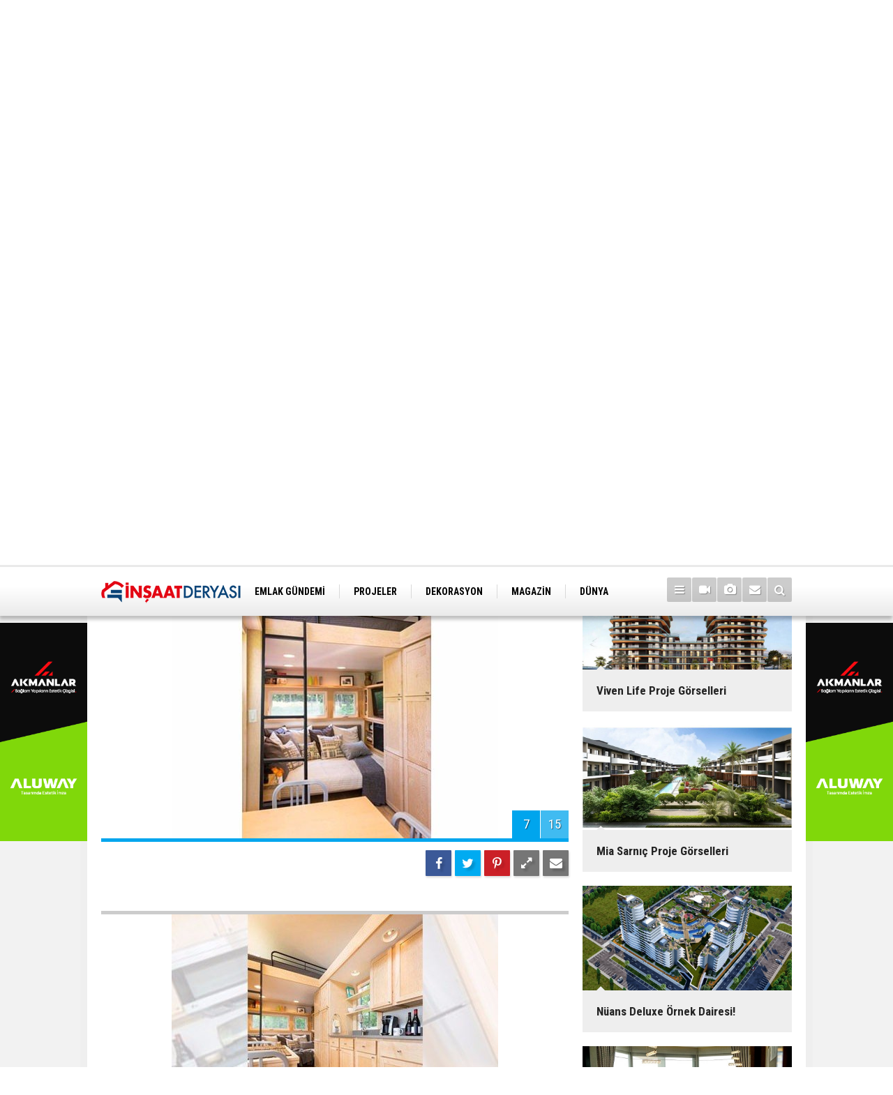

--- FILE ---
content_type: text/html; charset=UTF-8
request_url: https://www.insaatderyasi.com/kim-boyle-evi-olsun-istemez-ki-318g-p7.htm
body_size: 6001
content:
<!DOCTYPE html>
<html lang="tr">
<head>
<meta http-equiv="Content-Type" content="text/html; charset=UTF-8" />
<meta http-equiv="Content-Language" content="tr" />
<meta name="viewport" content="width=device-width,initial-scale=1,minimum-scale=1,maximum-scale=1,user-scalable=0" />
<link rel="icon" href="/favicon.ico"> 
<title>Kim Böyle Evi Olsun İstemez Ki... foto galerisi 7. resim</title>
<meta name="description" content=" / Resim 7" />
<link rel="canonical" href="https://www.insaatderyasi.com/kim-boyle-evi-olsun-istemez-ki-318g-p7.htm" />
<link rel="prev" href="https://www.insaatderyasi.com/kim-boyle-evi-olsun-istemez-ki-318g-p6.htm" />
<link rel="next" href="https://www.insaatderyasi.com/kim-boyle-evi-olsun-istemez-ki-318g-p8.htm" />
<meta property="og:type" content="image.gallery" />
<meta property="og:site_name" content="İnşaat Deryası" />
<meta property="og:url" content="https://www.insaatderyasi.com/kim-boyle-evi-olsun-istemez-ki-318g-p7.htm" />
<meta property="og:title" content="Kim Böyle Evi Olsun İstemez Ki..." />
<meta property="og:description" content=" / Resim 7" />
<meta property="og:image" content="https://www.insaatderyasi.com/d/gallery/318_s.jpg" />
<meta property="og:image:width" content="880" />
<meta property="og:image:height" content="440" />
<meta name="twitter:card" content="summary_large_image">
<meta name="twitter:site" content="@insaatderyasi">
<meta name="twitter:url" content="https://www.insaatderyasi.com/kim-boyle-evi-olsun-istemez-ki-318g-p7.htm">
<meta name="twitter:title" content="Kim Böyle Evi Olsun İstemez Ki..." />
<meta name="twitter:description" content=" / Resim 7" />
<meta name="twitter:image" content="https://www.insaatderyasi.com/d/gallery/318_7.jpg" />
<link href="https://www.insaatderyasi.com/s/style.css?210518.css" type="text/css" rel="stylesheet" />
<script type="text/javascript">var BURL="https://www.insaatderyasi.com/"; var SURL="https://www.insaatderyasi.com/s/"; var DURL="https://www.insaatderyasi.com/d/";</script>
<script type="text/javascript" src="https://www.insaatderyasi.com/s/function.js?210518.js"></script>
<!-- Global site tag (gtag.js) - Google Analytics -->
<script async src="https://www.googletagmanager.com/gtag/js?id=UA-83854336-1"></script>
<script>
  window.dataLayer = window.dataLayer || [];
  function gtag(){dataLayer.push(arguments);}
  gtag('js', new Date());

  gtag('config', 'UA-83854336-1');
</script>
<!--[if lt IE 9]>
<script src="https://oss.maxcdn.com/html5shiv/3.7.2/html5shiv.min.js"></script>
<script src="https://oss.maxcdn.com/respond/1.4.2/respond.min.js"></script>
<![endif]-->
</head>
<body class="body-gallery boxed header-fixed">
<div class="CM_pageskin left visible-lg visible-md fixed"><a href="https://aluway.com.tr/" target="_blank"><img class="img-fluid img-responsive" src="https://www.insaatderyasi.com/d/banner/akmanlar-insaat-deryasi-banner-200x500-01.20250830114254.png" /></a></div><div class="CM_pageskin right visible-lg visible-md fixed"><a href="https://aluway.com.tr/" target="_blank"><img class="img-fluid img-responsive" src="https://www.insaatderyasi.com/d/banner/akmanlar-insaat-deryasi-banner-200x500-01.png" /></a></div><header class="base-header"><div class="container"><a class="logo" href="https://www.insaatderyasi.com/" rel="home"><img class="img-responsive" src="https://www.insaatderyasi.com/s/i/logo.png" alt="İnşaat Deryası" width="200" height="70" /></a><nav class="nav-top pull-left"><ul class="clearfix"><li><a href="https://www.insaatderyasi.com/emlak-gundemi-11gk.htm" target="_self"><span>EMLAK GÜNDEMİ</span></a></li><li><a href="https://www.insaatderyasi.com/projeler-12gk.htm" target="_self"><span>PROJELER</span></a></li><li><a href="https://www.insaatderyasi.com/dekorasyon-13gk.htm" target="_self"><span>DEKORASYON</span></a></li><li><a href="https://www.insaatderyasi.com/magazin-14gk.htm" target="_self"><span>MAGAZİN</span></a></li><li><a href="https://www.insaatderyasi.com/dunya-15gk.htm" target="_self"><span>DÜNYA</span></a></li></ul></nav><div class="nav-mini pull-right"><a href="javascript:;" class="toggle" id="menu_toggle" title="Menu" rel="self"><i class="icon-menu"></i></a><a href="https://www.insaatderyasi.com/video-galeri.htm" title="Web TV"><i class="icon-videocam"></i></a><a href="https://www.insaatderyasi.com/foto-galeri.htm" title="Foto Galeri"><i class="icon-camera"></i></a><a href="https://www.insaatderyasi.com/contact.php" title="İletişim"><i class="icon-mail-alt"></i></a><a href="https://www.insaatderyasi.com/search_result.php" title="Site içi arama"><i class="icon-search"></i></a></div><div id="menu"><ul class="topics clearfix"><li><span>Kategoriler</span><ul><li><a href="https://www.insaatderyasi.com/arsa-arazi-haberleri-24hk.htm" target="_self">Arsa-Arazi</a></li><li><a href="https://www.insaatderyasi.com/dekorasyon-haberleri-29hk.htm" target="_self">Dekorasyon</a></li><li><a href="https://www.insaatderyasi.com/emlak-gundemi-haberleri-18hk.htm" target="_self">Emlak Gündemi</a></li><li><a href="https://www.insaatderyasi.com/ihale-haberleri-32hk.htm" target="_self">İhale</a></li><li><a href="https://www.insaatderyasi.com/imar-haberleri-25hk.htm" target="_self">İmar</a></li><li><a href="https://www.insaatderyasi.com/insaat-malzemeleri-haberleri-33hk.htm" target="_self">İnşaat Malzemeleri</a></li><li><a href="https://www.insaatderyasi.com/kentsel-donusum-haberleri-20hk.htm" target="_self">Kentsel Dönüşüm</a></li><li><a href="https://www.insaatderyasi.com/magazin-haberleri-31hk.htm" target="_self">Magazin</a></li><li><a href="https://www.insaatderyasi.com/projeler-haberleri-19hk.htm" target="_self">Projeler</a></li><li><a href="https://www.insaatderyasi.com/sektorel-haberleri-30hk.htm" target="_self">Sektörel</a></li><li><a href="https://www.insaatderyasi.com/ticari-projeler-haberleri-23hk.htm" target="_self">Ticari Projeler</a></li><li><a href="https://www.insaatderyasi.com/toki-haberleri-21hk.htm" target="_self">TOKİ</a></li><li><a href="https://www.insaatderyasi.com/turizm-haberleri-28hk.htm" target="_self">Turizm</a></li><li><a href="https://www.insaatderyasi.com/ulasim-haberleri-22hk.htm" target="_self">Ulaşım</a></li><li><a href="https://www.insaatderyasi.com/vergi-kredi-haberleri-26hk.htm" target="_self">Vergi-Kredi</a></li></ul></li><li><span>Foto Galeri</span><ul><li><a href="https://www.insaatderyasi.com/dekorasyon-13gk.htm">Dekorasyon</a></li><li><a href="https://www.insaatderyasi.com/dunya-15gk.htm">Dünya</a></li><li><a href="https://www.insaatderyasi.com/emlak-gundemi-11gk.htm">Emlak Gündemi</a></li><li><a href="https://www.insaatderyasi.com/magazin-14gk.htm">Magazin</a></li><li><a href="https://www.insaatderyasi.com/projeler-12gk.htm">Projeler</a></li></ul></li><li><span>Web TV</span><ul><li><a href="https://www.insaatderyasi.com/dekorasyon-15vk.htm">Dekorasyon</a></li><li><a href="https://www.insaatderyasi.com/emlak-gundemi-12vk.htm">Emlak Gündemi</a></li><li><a href="https://www.insaatderyasi.com/kentsel-donusum-13vk.htm">Kentsel Dönüşüm</a></li><li><a href="https://www.insaatderyasi.com/magazin-14vk.htm">Magazin</a></li><li><a href="https://www.insaatderyasi.com/projeler-11vk.htm">Projeler</a></li><li><a href="https://www.insaatderyasi.com/sektorel-16vk.htm">Sektörel</a></li><li><a href="https://www.insaatderyasi.com/teknoloji-17vk.htm">Teknoloji</a></li></ul></li><li><span>Diğer</span><ul><li><a href="https://www.insaatderyasi.com/yazarlar.htm">Yazarlar</a></li><li><a href="https://www.insaatderyasi.com/mansetler.htm">Manşetler</a></li><li><a href="https://www.insaatderyasi.com/gunun-haberleri.htm">Günün Haberleri</a></li><li><a href="https://www.insaatderyasi.com/gazete.htm">Gazete Manşetleri</a></li><li><a href="https://www.insaatderyasi.com/weather_report.php">Hava Durumu</a></li><li><a href="https://www.insaatderyasi.com/prayer.php">Namaz Vakitleri</a></li><li><a href="https://www.insaatderyasi.com/sitene-ekle.htm">Sitene Ekle</a></li><li><a href="https://www.insaatderyasi.com/contact.php">İletişim</a></li></ul></li></ul></div></div></header><main role="main"><div class="container"><div class="banner banner-wide" id="banner_logo_bottom"><a href="https://www.izmirgazbeton.com/" target="_blank"><img class="img-fluid img-responsive" src="https://www.insaatderyasi.com/d/banner/izmirgazbeton1.20250407134522.gif" /></a></div></div><div class="offset-top"></div><div class="page-inner"><div class="container clearfix"><div class="page-content gallery-detail"><div class="title"><h1>Kim Böyle Evi Olsun İstemez Ki... </h1></div><div class="gallery-list"><div data-order="7"><figure><div class="i"><img src="https://www.insaatderyasi.com/d/gallery/318_7.jpg" alt="Kim Böyle Evi Olsun İstemez Ki... 7"><span class="c"><span>7</span><span>15</span></span></div><figcaption class="clearfix"><span class="s no-desc"><span class="sh fb"><i class="icon-facebook"></i></span><span class="sh twit"><i class="icon-twitter"></i></span><span class="sh pin"><i class="icon-pinterest"></i></span><span class="resize"><i class="icon-resize-full"></i></span><span class="send"><i class="icon-mail-alt"></i></span></span><span class="text-content"></span></figcaption></figure></div></div></div><img id="imgStats" src="https://www.insaatderyasi.com/stats.php" style="display: none; width: 1px; height: 1px;" /><script type="text/javascript">
var GD = {"id":"318","title_strip":"Kim B\u00f6yle Evi Olsun \u0130stemez Ki...","desc":["","","","","","","","","","","\u0130\u015f hayat\u0131na ba\u015flad\u0131ktan sonra ya da \u00f6ncesinde ama herkes ev sahibi olmak ister... Sahip olmak istedi\u011fimiz ev ile ilgili hepimizin farkl\u0131 hayalleri de vard\u0131r.  Kimimiz sakin huzur dolu bir k\u00f6y evi, kimimiz \u00e7ok l\u00fcks bir apartman dairesi, villa, yazl\u0131k, rezidans vs.  <br \/>\r\n<br \/>\r\nBu liste b\u00f6yle uzar gider.. Peki hi\u00e7  25 metrekarelik ama arac\u0131n\u0131z ile istedi\u011finiz yere g\u00f6t\u00fcrebilece\u011finiz bir ev akl\u0131n\u0131za gelmi\u015fmiydi? \u0130\u015fte bak\u0131n b\u00f6yle bir eviniz olsayd\u0131 nas\u0131l olacakt\u0131...<br \/>\r\n<br \/>\r\n(D\u0130\u011eER G\u00d6RSELLERE BAKMAK \u0130\u00c7\u0130N FOTO\u011eRAFIN \u00dcZER\u0130NE TIKLAYIN)","\u0130ster s\u0131cak havalarda do\u011fan\u0131n ortas\u0131nda yazl\u0131k ev olarak kullan\u0131n, ister k\u0131\u015f\u0131n da\u011f evi olarak... 25 metrekarelik ta\u015f\u0131nabilir bu evin i\u00e7ine \u015fa\u015f\u0131racaks\u0131n\u0131z.","6 ki\u015finin kalabilece\u011fi bu evin, ferah bir salonu, b\u00fcy\u00fck ekranl\u0131 televizyonu, tavandan yere pencereleri, her t\u00fcrl\u00fc beyaz e\u015fyas\u0131 ve mutfak gereci, hatta bir de k\u00fc\u00e7\u00fck k\u00fcveti bulunuyor.","\u0130\u015fte hayallerinizi s\u00fcsleyecek ta\u015f\u0131nabilir o"],"count":"15","pattern":"gallery\/318_{page}.jpg","url":"kim-boyle-evi-olsun-istemez-ki-318g-p{page}.htm","lastURL":"","middle_banner":""};
var page = 7;
</script>
<aside class="base-side position-sticky clearfix"><div class="side-content gallery-side-list"><div class="row ms-row-fit"><a class="col-xs-12 col-ms-6 col-sm-6 col-md-12" href="https://www.insaatderyasi.com/viven-life-proje-gorselleri-349g.htm"><img class="img-responsive lazy" data-src="https://www.insaatderyasi.com/d/gallery/349_s.jpg" alt="Viven Life Proje Görselleri" /><span class="t">Viven Life Proje Görselleri</span></a><a class="col-xs-12 col-ms-6 col-sm-6 col-md-12" href="https://www.insaatderyasi.com/mia-sarnic-proje-gorselleri-348g.htm"><img class="img-responsive lazy" data-src="https://www.insaatderyasi.com/d/gallery/348_s.jpg" alt="Mia Sarnıç Proje Görselleri" /><span class="t">Mia Sarnıç Proje Görselleri</span></a><a class="col-xs-12 col-ms-6 col-sm-6 col-md-12" href="https://www.insaatderyasi.com/nuans-deluxe-ornek-dairesi-347g.htm"><img class="img-responsive lazy" data-src="https://www.insaatderyasi.com/d/gallery/347_s.jpg" alt="Nüans Deluxe Örnek Dairesi!" /><span class="t">Nüans Deluxe Örnek Dairesi!</span></a><a class="col-xs-12 col-ms-6 col-sm-6 col-md-12" href="https://www.insaatderyasi.com/sirius-loft-ornek-daire-gorselleri-346g.htm"><img class="img-responsive lazy" data-src="https://www.insaatderyasi.com/d/gallery/346_s.jpg" alt="Sirius Loft Örnek Daire Görselleri" /><span class="t">Sirius Loft Örnek Daire Görselleri</span></a><a class="col-xs-12 col-ms-6 col-sm-6 col-md-12" href="https://www.insaatderyasi.com/2-saatte-yapiliyor-300-yil-dayaniyor-345g.htm"><img class="img-responsive lazy" data-src="https://www.insaatderyasi.com/d/gallery/345_s.jpg" alt="2 Saatte Yapılıyor 300 Yıl Dayanıyor" /><span class="t">2 Saatte Yapılıyor 300 Yıl Dayanıyor</span></a><a class="col-xs-12 col-ms-6 col-sm-6 col-md-12" href="https://www.insaatderyasi.com/gultekin-pera-proje-gorselleri-344g.htm"><img class="img-responsive lazy" data-src="https://www.insaatderyasi.com/d/gallery/344_s.jpg" alt="Gültekin Pera Proje Görselleri" /><span class="t">Gültekin Pera Proje Görselleri</span></a></div></div></aside></div></div></main><footer class="base-footer"><div class="container"><a class="logo" href="https://www.insaatderyasi.com/" rel="home"><img class="img-responsive" src="https://www.insaatderyasi.com/s/i/logo.png" alt="İnşaat Deryası" width="200" height="70" /></a><ul class="nav-footer"><li class="parent"><a href="https://www.insaatderyasi.com/./" target="_self">Ana Sayfa</a></li><li class="parent"><a href="https://www.insaatderyasi.com/kunye-8s.htm" target="_self">Künye</a></li><li class="parent"><a href="https://www.insaatderyasi.com/contact.php" target="_self">İletişim</a></li><li class="parent"><a href="https://www.insaatderyasi.com/rss/" target="_self">RSS</a></li></ul><div class="nav-social"><a href="https://www.facebook.com/insaatderyasi/?fref=ts" rel="nofollow" target="_blank" title="Facebook ile takip et"><i class="icon-facebook"></i></a><a href="https://twitter.com/insaatderyasi" rel="nofollow" target="_blank" title="Twitter ile takip et"><i class="icon-twitter"></i></a><a href="https://www.insaatderyasi.com/rss/" target="_blank" title="RSS, News Feed, Haber Beslemesi"><i class="icon-rss"></i></a><a href="https://www.insaatderyasi.com/search_result.php" title="Site içi arama"><i class="icon-search"></i></a></div><div class="info">Tüm Hakları Saklıdır &copy; 2016 <h1>İnşaat Deryası</h1> &nbsp;|&nbsp; <span class="cm-sign"><a href="https://www.cmbilisim.com/haber-portali-20s.htm" target="_blank" title="CMNews Haber Portalı Scripti">Haber Scripti</a><i class="icon-cm" title="CM Bilişim Teknolojileri"></i></span></div><div class="back-to-top"><i class="icon-up-open"></i></div><div class="nav-ql"><ul class="clearfix"></ul></div><div class="footer-news"><h2><a href="https://www.insaatderyasi.com/gunun-haberleri.htm">Günün Öne Çıkan Haberleri</a></h2><ul class="clearfix"><li><a class="icon-angle-right" href="https://www.insaatderyasi.com/konut-kredisinde-limit-20-milyon-tlye-cikti-30590h.htm">Konut Kredisinde Limit 20 Milyon TL'ye Çıktı</a></li><li><a class="icon-angle-right" href="https://www.insaatderyasi.com/63-yildir-tek-isimiz-konut-uretmek-30587h.htm">63 Yıldır Tek İşimiz Konut Üretmek</a></li><li><a class="icon-angle-right" href="https://www.insaatderyasi.com/35-metrekarelik-atolyeden-3-500-metrekarelik-uretim-gucune-30593h.htm">35 Metrekarelik Atölyeden 3.500 Metrekarelik Üretim Gücüne...</a></li><li><a class="icon-angle-right" href="https://www.insaatderyasi.com/2026da-konut-uretimi-artacak-30592h.htm">2026’da Konut Üretimi Artacak</a></li><li><a class="icon-angle-right" href="https://www.insaatderyasi.com/emlak-konuttan-alsancaka-ucuncu-proje-30595h.htm">Emlak Konut'tan Alsancak'a Üçüncü Proje</a></li><li><a class="icon-angle-right" href="https://www.insaatderyasi.com/konut-kredisi-duzenlemesi-finansmana-erisimi-kolaylastiracak-30586h.htm">Konut Kredisi Düzenlemesi Finansmana Erişimi Kolaylaştıracak</a></li><li><a class="icon-angle-right" href="https://www.insaatderyasi.com/toki-sosyal-konut-projesinde-bu-hafta-hangi-iller-icin-kura-cekilecek-30591h.htm">TOKİ Sosyal Konut Projesi'nde Bu Hafta Hangi İller İçin Kura Çekilecek?</a></li><li><a class="icon-angle-right" href="https://www.insaatderyasi.com/konut-kredisi-cekecekler-dikkat-30585h.htm">Konut Kredisi Çekecekler Dikkat!</a></li><li><a class="icon-angle-right" href="https://www.insaatderyasi.com/insaatta-surdurulebilirlik-tartismalari-guc-kazaniyor-30588h.htm">İnşaatta Sürdürülebilirlik Tartışmaları Güç Kazanıyor</a></li><li><a class="icon-angle-right" href="https://www.insaatderyasi.com/kiracilar-ve-ev-sahipleri-solugu-mahkemede-aldi-30589h.htm">Kiracılar ve Ev Sahipleri Soluğu Mahkemede Aldı!</a></li><li><a class="icon-angle-right" href="https://www.insaatderyasi.com/mert-basarandan-konut-ve-faizle-ilgili-onemli-cikis-30594h.htm">Mert Başaran’dan Konut ve Faizle İlgili Önemli Çıkış</a></li><li><a class="icon-angle-right" href="https://www.insaatderyasi.com/turkler-yurt-disindan-24-milyar-dolarlik-konut-aldi-30584h.htm">Türkler Yurt Dışından 2,4 Milyar Dolarlık Konut Aldı</a></li><li><a class="icon-angle-right" href="https://www.insaatderyasi.com/uzmanlar-uyardi-evini-satip-altin-alanlar-dikkat-30583h.htm">Uzmanlar Uyardı: Evini Satıp Altın Alanlar Dikkat!</a></li><li><a class="icon-angle-right" href="https://www.insaatderyasi.com/karabaglar-osman-aksunerde-kentsel-donusum-hiz-kazandi-30582h.htm">Karabağlar Osman Aksüner’de Kentsel Dönüşüm Hız Kazandı</a></li><li><a class="icon-angle-right" href="https://www.insaatderyasi.com/izmirin-ikinci-cevre-yolu-projesi-3-yilda-tamamlanacak-30581h.htm">İzmir'in İkinci Çevre Yolu Projesi 3 Yılda Tamamlanacak</a></li></ul></div></div></footer><script type="application/ld+json">
{
    "@context": "http://schema.org",
    "@graph": [
        {
            "@type": "WebSite",
            "url": "https://www.insaatderyasi.com/",
            "name": "İnşaat Deryası  | Sektörün Haber Kaynağı",
            "description": "İnşaat sektörü ile ilgili tüm gelişmelerden ve haberdar olun....",
            "image": {
                "@type": "ImageObject",
                "url": "https://www.insaatderyasi.com/s/i/facebook-default-share.png",
                "width": 600,
                "height": 315
            }
        },
        {
            "@type": "Organization",
            "name": "İnşaat Deryası",
            "url": "https://www.insaatderyasi.com/",
            "logo": "https://www.insaatderyasi.com/s/i/logo.png",
            "address": "Bestekar Yusuf Nalkesen Sokak No: 56/B Bostanlı - Karşıyaka",
            "sameAs": [
                "https://www.facebook.com/insaatderyasi/?fref=ts",
                "https://twitter.com/insaatderyasi"
            ]
        },
        {
            "@type": "BreadcrumbList",
            "itemListElement": [
                {
                    "@type": "ListItem",
                    "position": 1,
                    "item": {
                        "@id": "https://www.insaatderyasi.com/foto-galeri.htm",
                        "name": "Foto Galeri"
                    }
                },
                {
                    "@type": "ListItem",
                    "position": 2,
                    "item": {
                        "@id": "https://www.insaatderyasi.com/dekorasyon-13gk.htm",
                        "name": "Dekorasyon"
                    }
                }
            ]
        },
        {
            "@type": "NewsArticle",
            "datePublished": "2016-07-20T11:46:47+03:00",
            "dateCreated": "2016-07-20T11:46:47+03:00",
            "dateModified": "2016-07-20T11:46:47+03:00",
            "headline": "Kim Böyle Evi Olsun İstemez Ki...",
            "description": "",
            "articleSection": "Foto Galeri",
            "image": [
                {
                    "@type": "ImageObject",
                    "url": "https://www.insaatderyasi.com/d/gallery/318_b.jpg"
                },
                {
                    "@type": "ImageObject",
                    "url": "https://www.insaatderyasi.com/d/gallery/318_1.jpg",
                    "caption": ""
                },
                {
                    "@type": "ImageObject",
                    "url": "https://www.insaatderyasi.com/d/gallery/318_2.jpg",
                    "caption": ""
                },
                {
                    "@type": "ImageObject",
                    "url": "https://www.insaatderyasi.com/d/gallery/318_3.jpg",
                    "caption": ""
                },
                {
                    "@type": "ImageObject",
                    "url": "https://www.insaatderyasi.com/d/gallery/318_4.jpg",
                    "caption": ""
                },
                {
                    "@type": "ImageObject",
                    "url": "https://www.insaatderyasi.com/d/gallery/318_5.jpg",
                    "caption": ""
                },
                {
                    "@type": "ImageObject",
                    "url": "https://www.insaatderyasi.com/d/gallery/318_6.jpg",
                    "caption": ""
                },
                {
                    "@type": "ImageObject",
                    "url": "https://www.insaatderyasi.com/d/gallery/318_7.jpg",
                    "caption": ""
                },
                {
                    "@type": "ImageObject",
                    "url": "https://www.insaatderyasi.com/d/gallery/318_8.jpg",
                    "caption": ""
                },
                {
                    "@type": "ImageObject",
                    "url": "https://www.insaatderyasi.com/d/gallery/318_9.jpg",
                    "caption": ""
                },
                {
                    "@type": "ImageObject",
                    "url": "https://www.insaatderyasi.com/d/gallery/318_10.jpg",
                    "caption": ""
                },
                {
                    "@type": "ImageObject",
                    "url": "https://www.insaatderyasi.com/d/gallery/318_11.jpg",
                    "caption": "İş hayatına başladıktan sonra ya da öncesinde ama herkes ev sahibi olmak ister... Sahip olmak istediğimiz ev ile ilgili hepimizin farklı hayalleri de vardır. Kimimiz sakin huzur dolu bir köy evi, kimimiz çok lüks bir apartman dairesi, villa, yazlık, rezidans vs. Bu liste böyle uzar gider.. Peki hiç 25 metrekarelik ama aracınız ile istediğiniz yere götürebileceğiniz bir ev aklınıza gelmişmiydi? İşte bakın böyle bir eviniz olsaydı nasıl olacaktı... (DİĞER GÖRSELLERE BAKMAK İÇİN FOTOĞRAFIN ÜZERİNE TIKLAYIN)"
                },
                {
                    "@type": "ImageObject",
                    "url": "https://www.insaatderyasi.com/d/gallery/318_12.jpg",
                    "caption": "İster sıcak havalarda doğanın ortasında yazlık ev olarak kullanın, ister kışın dağ evi olarak... 25 metrekarelik taşınabilir bu evin içine şaşıracaksınız."
                },
                {
                    "@type": "ImageObject",
                    "url": "https://www.insaatderyasi.com/d/gallery/318_13.jpg",
                    "caption": "6 kişinin kalabileceği bu evin, ferah bir salonu, büyük ekranlı televizyonu, tavandan yere pencereleri, her türlü beyaz eşyası ve mutfak gereci, hatta bir de küçük küveti bulunuyor."
                },
                {
                    "@type": "ImageObject",
                    "url": "https://www.insaatderyasi.com/d/gallery/318_14.jpg",
                    "caption": "İşte hayallerinizi süsleyecek taşınabilir o"
                }
            ],
            "author": {
                "@type": "Organization",
                "name": "İnşaat Deryası",
                "logo": {
                    "@type": "ImageObject",
                    "url": "https://www.insaatderyasi.com/s/i/logo.png",
                    "width": "250",
                    "height": "100"
                }
            },
            "publisher": {
                "@type": "Organization",
                "name": "İnşaat Deryası",
                "logo": {
                    "@type": "ImageObject",
                    "url": "https://www.insaatderyasi.com/s/i/logo.png",
                    "width": "250",
                    "height": "100"
                }
            },
            "mainEntityOfPage": "https://www.insaatderyasi.com/kim-boyle-evi-olsun-istemez-ki-318g.htm",
            "inLanguage": "tr-TR"
        }
    ]
}
</script>
<!-- 0.033829927444458 --><script defer src="https://static.cloudflareinsights.com/beacon.min.js/vcd15cbe7772f49c399c6a5babf22c1241717689176015" integrity="sha512-ZpsOmlRQV6y907TI0dKBHq9Md29nnaEIPlkf84rnaERnq6zvWvPUqr2ft8M1aS28oN72PdrCzSjY4U6VaAw1EQ==" data-cf-beacon='{"version":"2024.11.0","token":"de0bdb4e7243450c9f222381c35d5eaa","r":1,"server_timing":{"name":{"cfCacheStatus":true,"cfEdge":true,"cfExtPri":true,"cfL4":true,"cfOrigin":true,"cfSpeedBrain":true},"location_startswith":null}}' crossorigin="anonymous"></script>
</body></html>